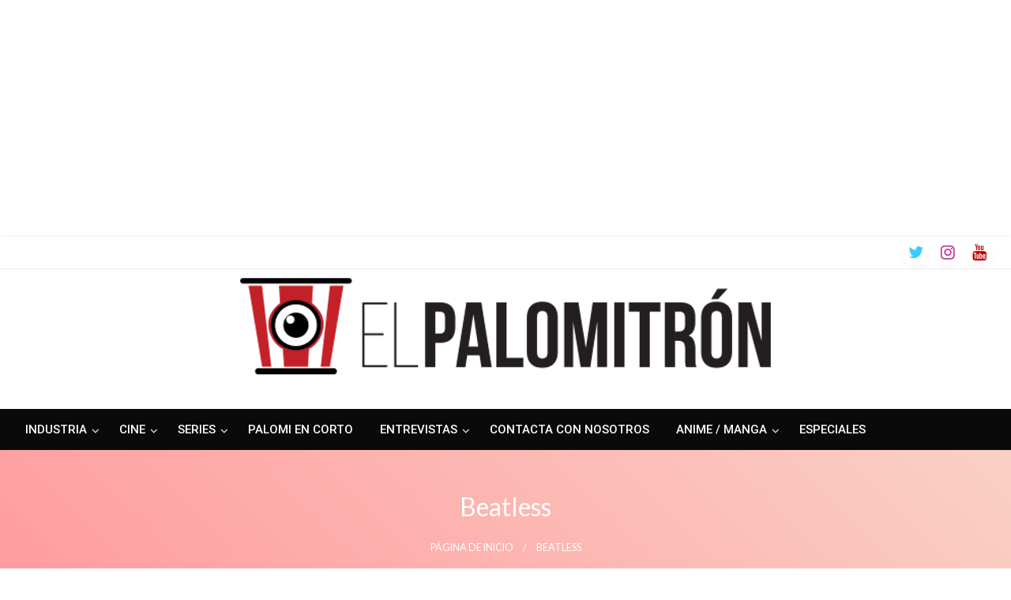

--- FILE ---
content_type: text/html; charset=utf-8
request_url: https://www.google.com/recaptcha/api2/aframe
body_size: 267
content:
<!DOCTYPE HTML><html><head><meta http-equiv="content-type" content="text/html; charset=UTF-8"></head><body><script nonce="pbFO0CcDhHbcVsH-xRZJNA">/** Anti-fraud and anti-abuse applications only. See google.com/recaptcha */ try{var clients={'sodar':'https://pagead2.googlesyndication.com/pagead/sodar?'};window.addEventListener("message",function(a){try{if(a.source===window.parent){var b=JSON.parse(a.data);var c=clients[b['id']];if(c){var d=document.createElement('img');d.src=c+b['params']+'&rc='+(localStorage.getItem("rc::a")?sessionStorage.getItem("rc::b"):"");window.document.body.appendChild(d);sessionStorage.setItem("rc::e",parseInt(sessionStorage.getItem("rc::e")||0)+1);localStorage.setItem("rc::h",'1768510296827');}}}catch(b){}});window.parent.postMessage("_grecaptcha_ready", "*");}catch(b){}</script></body></html>

--- FILE ---
content_type: application/javascript; charset=utf-8
request_url: https://cmp.uniconsent.com/v2/7d36eb7d38/cmp.js
body_size: 49
content:
!function(){"use strict";window.__unic_cmp_id="7d36eb7d38";let n="https://cmp.uniconsent.com",c=!0;try{if(document.currentScript&&document.currentScript.src){const o=new URL(document.currentScript.src).origin;o.includes("uniconsent.dev.int")?(c=!1,n=""):o&&(n=o)}}catch(o){console.error("Error determining CMP script origin:",o),c=!0,n="https://cmp.uniconsent.com"}function o(n,c,o){const t=document.createElement("script");t.src=n,t.async=!0,c&&(t.onload=c),t.onerror=o||function(){console.error("Failed to load script:",n)},document.head.appendChild(t)}function t(){o(c?`${n}/v2/main-v5.min.js?v=061801`:"/main.js",(()=>{"function"==typeof window.__unic_start&&window.__unic_start()}))}if(window.__unic_cmp_prod=c,window.__unic_cmp_host=n,window.__unic_loadapp=t,c&&n){const c=document.createElement("link");c.rel="preconnect",c.href=n,document.head.appendChild(c)}window.Promise&&window.fetch&&window.Symbol?t():o(`${n}/v2/polyfills-v5.js`,t)}();